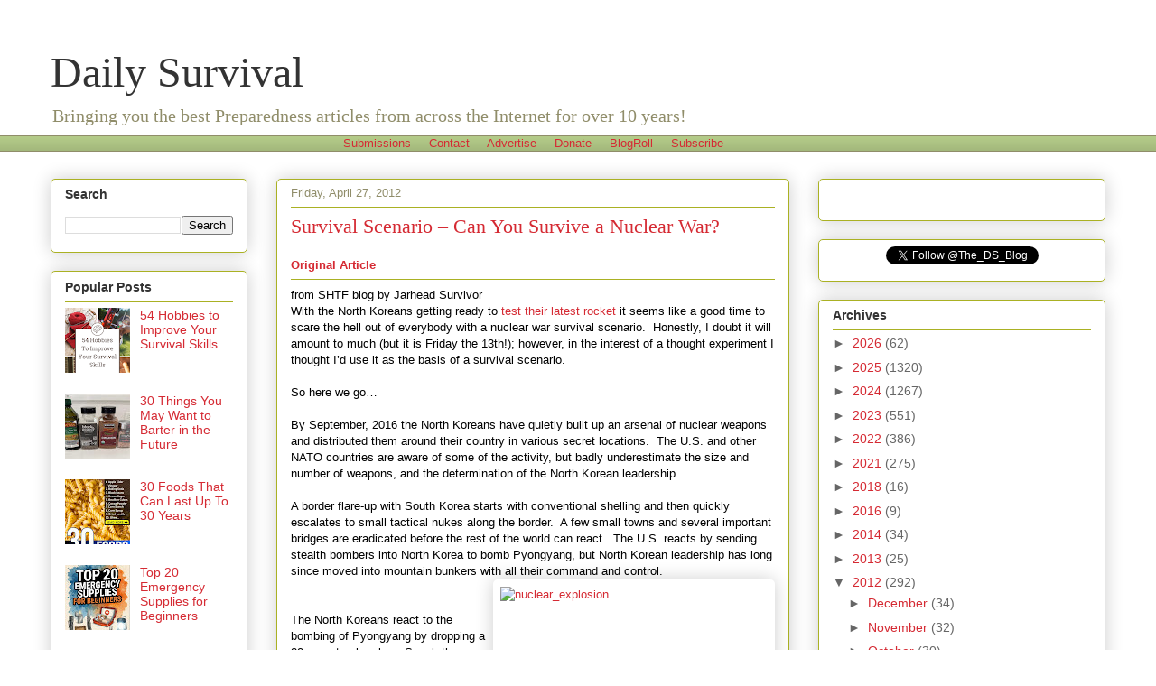

--- FILE ---
content_type: text/html; charset=utf-8
request_url: https://www.google.com/recaptcha/api2/aframe
body_size: 268
content:
<!DOCTYPE HTML><html><head><meta http-equiv="content-type" content="text/html; charset=UTF-8"></head><body><script nonce="HGm0WxfDmShkGl3gG29Syw">/** Anti-fraud and anti-abuse applications only. See google.com/recaptcha */ try{var clients={'sodar':'https://pagead2.googlesyndication.com/pagead/sodar?'};window.addEventListener("message",function(a){try{if(a.source===window.parent){var b=JSON.parse(a.data);var c=clients[b['id']];if(c){var d=document.createElement('img');d.src=c+b['params']+'&rc='+(localStorage.getItem("rc::a")?sessionStorage.getItem("rc::b"):"");window.document.body.appendChild(d);sessionStorage.setItem("rc::e",parseInt(sessionStorage.getItem("rc::e")||0)+1);localStorage.setItem("rc::h",'1769052387843');}}}catch(b){}});window.parent.postMessage("_grecaptcha_ready", "*");}catch(b){}</script></body></html>